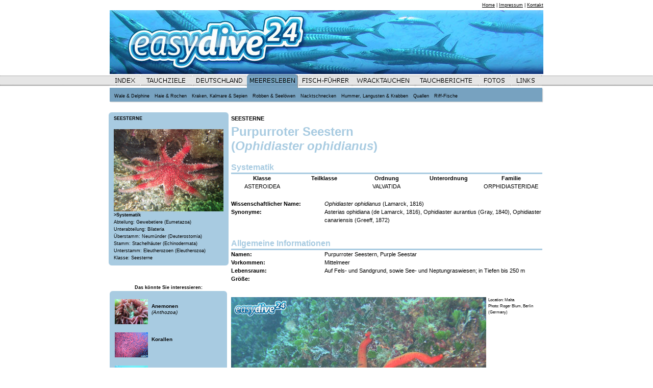

--- FILE ---
content_type: text/html
request_url: https://easydive24.de/rfa_seesterne_purpurseestern.html
body_size: 61034
content:
<!doctype html public "-//W3C//DTD HTML 4.01 Transitional//EN">
<html>
<head>
	<meta http-equiv="Content-Type" content="text/html; charset=iso-8859-1"/>
	<meta name="Author" content="Roger Blum">
	<meta name="imagetoolbar" content="false">
	<meta name="DC.Title" content="Seestern Ophidiaster ophidianus">
	<meta name="DC.Creator" content="Roger Blum, Steven Blum">
	<meta name="DC.Publisher" content="Roger Blum, Steven Blum">
	<meta name="DC.Type" content="Text">
	<meta name="DC.Format" content="text/html">
	<meta name="DC.Source" content="HTML-Referenz">
	<meta name="DC.Language" content="de">
	<meta name="DC.Rights" content="copyright Roger Blum">
	<meta name="robots" content="all,index,follow,imageindex"/>
	<meta http-equiv="Content-Language" content="de"/>
 
	<meta name="description" content="Der Purpurstern (Ophidiaster ophidianus), auch Roter Seestern genannt, hat eine ziegel- bis scharlachrote Färbung. Der Körper ist sternförmig mit einer kleinen Scheibe mit fünf langen, runden Armen. Nur selten treten Exemplare mit 6 oder 7 Armen auf."/>
	<meta name="keywords" content="Seesterne, Purpurroter Seestern, Ophidiaster ophidianus, Purple Starfish"/>
	<meta http-equiv="keywords" content="Seesterne, Purpurroter Seestern, Ophidiaster ophidianus, Purple Starfish"/>
 
	<meta name="revisit-after" content="5 days"/>
	<meta name="rating" content="General"/>
	<meta name="distribution" content="global"/>
	<meta http-equiv="pragma" content="cache"/>
	<meta name="VW96.objecttype" content="Document"/>
	<title>Easydive24.de | Purpurroter Seestern Ophidiaster ophidianus</title>
 
 
<link rel="stylesheet" type="text/css" href="styles.css">
 
<!-- BEGIN JavaScript Configuration -->
<script language="JavaScript" type="text/javascript" src="classes.js"></script> 
<!-- END JavaScript Configuration -->
</head>
 
<body bgcolor='#FFFFFF' text='#000000' link='#000000' vlink='#000000' alink='#000000' bottommargin='0' leftmargin='0' marginheight='0' marginwidth='0' rightmargin='0' topmargin='0' id='ziel_afrika'>
 
<!-- BEGIN Google Analytics -->
 
<script type="text/javascript"> 
var gaJsHost = (("https:" == document.location.protocol) ? "https://ssl." : "http://www.");
document.write(unescape("%3Cscript src='" + gaJsHost + "google-analytics.com/ga.js' type='text/javascript'%3E%3C/script%3E"));
</script>
<script type="text/javascript">
try {
var pageTracker = _gat._getTracker("UA-12515409-2");
pageTracker._trackPageview();
} catch(err) {}</script>
 
<!-- END Google Analytics -->
 
<!-- BEGIN Title Table -->
 
<table width='850' border='0' cellspacing='0' cellpadding='0' align='center'>
    <tr>
        <td align='right' valign='up'>
        	<span class='homeoben'><a href="index.html">Home</a> | <a href="main_impressum.html">Impressum</a> | <a href="main_kontakt.html">Kontakt</a></span>
	</td>
    </tr>
</table>
 
<table width='760' border='0' cellspacing='0' cellpadding='0' align='center'>
    <tr>
        <td align='center' valign='top'>
			<img src='main_banner.jpg' alt='Easydive24.de' border='0' width='850' title='Easydive24.de - das Online-Portal für Taucher'>
	</td>
    </tr>
</table>
 
<!-- END Title Table -->
 
<table width='100%' cellpadding='0' cellspacing='0' border='0' align='center'>
<!-- BEGIN Main Navigation Table -->
 <!-- BEGIN 1. Nav Ebene -->
	<tr>
        	<td width='100%' align='center' background='main_bg.gif'>
                	<table width='850' cellpadding='0' cellspacing='0' border='0'>
                        	<tr>
					<td><a href="index.html" OnFocus="javascript:this.blur();" OnMouseOver="javascript:img_change('main_index','over_index.gif')" OnMouseOut="javascript:img_change('main_index', 'off_index.gif')"><img name='main_index' src='off_index.gif' border='0' alt='Startseite'></a></td>
                                        <td><a href="main_tauchziele.html" OnFocus="javascript:this.blur();" OnMouseOver="javascript:img_change('main_tauchziele','over_tauchziele.gif')" OnMouseOut="javascript:img_change('main_tauchziele', 'off_tauchziele.gif')"><img name='main_tauchziele' src='off_tauchziele.gif' border='0' alt='Tauchziele'></a></td>
					<td><a href="ziel_deutschland_tauchen.html" OnFocus="javascript:this.blur();" OnMouseOver="javascript:img_change('main_deutschland','over_deutschland.gif')" OnMouseOut="javascript:img_change('main_deutschland', 'off_deutschland.gif')"><img name='main_deutschland' src='off_deutschland.gif' border='0' alt='Tauchen in Deutschland'></a></td>
                                    	<td><a href="main_meeresleben.html" OnFocus="javascript:this.blur();" OnMouseOver="javascript:img_change('main_meeresleben','over_meeresleben_2.gif')" OnMouseOut="javascript:img_change('main_meeresleben','over_meeresleben_2.gif')"><img name='main_meeresleben' src='over_meeresleben_2.gif' border='0' alt='Meeresleben'></a></td>
					<td><a href="main_fischfuehrer.html" OnFocus="javascript:this.blur();" OnMouseOver="javascript:img_change('main_fischfuehrer','over_fischfuehrer.gif')" OnMouseOut="javascript:img_change('main_fischfuehrer','off_fischfuehrer.gif')"><img name='main_fischfuehrer' src='off_fischfuehrer.gif' border='0' alt='Fisch-Führer'></a></td>
                                   	<td><a href="main_wracktauchen.html" OnFocus="javascript:this.blur();" OnMouseOver="javascript:img_change('main_wracktauchen','over_wracktauchen.gif')" OnMouseOut="javascript:img_change('main_wracktauchen','off_wracktauchen.gif')"><img name='main_wracktauchen' src='off_wracktauchen.gif' border='0' alt='Wracktauchen'></a></td>
                                   	<td><a href="main_tauchberichte.html" OnFocus="javascript:this.blur();" OnMouseOver="javascript:img_change('main_tauchberichte','over_tauchberichte.gif')" OnMouseOut="javascript:img_change('main_tauchberichte','off_tauchberichte.gif')"><img name='main_tauchberichte' src='off_tauchberichte.gif' border='0' alt='Tauchberichte'></a></td>
					<td><a href="main_photos.html" OnFocus="javascript:this.blur();" OnMouseOver="javascript:img_change('main_photos','over_foto.gif')" OnMouseOut="javascript:img_change('main_photos','off_foto.gif')"><img name='main_photos' src='off_foto.gif' border='0' alt='Fotos'></a></td>
					<td><a href="main_links.html" OnFocus="javascript:this.blur();" OnMouseOver="javascript:img_change('main_links','over_links.gif')" OnMouseOut="javascript:img_change('main_links','off_links.gif')"><img name='main_links' src='off_links.gif' border='0' alt='Links'></a></td>
                                </tr>
			</table>
		</td>
	</tr>
<!-- END 1. Nav Ebene -->
<!-- BEGIN SubNav Ebene -->	
	<tr>
		<td valign='top' width='100%' align='center'>
			<table width='850' cellpadding='0' cellspacing='0' border='0'>
				<tr>
					<td valign='bottom' align='right'><img src='blau_double_l1.gif' height='27' width='4' border='0' alt=''></td><td width='100%' valign='bottom' align='left' bgcolor='#77a2c0'>
                                   		<table cellpadding='0' cellspacing='0' border='0' width='1'>
                                        		<tr>
                               					<td bgcolor='#77a2c0' valign='bottom'>
                                            				<table cellpadding='0' cellspacing='0' border='0'>
                                                				<tr>
                                                    					<td colspan='3' bgcolor='#77a2c0' valign='middle' align='center'><img src='blau_balken.gif' border='0' alt='' height='5'></td>
                                                				</tr>
                                                				<tr>
                                                    					<td bgcolor='#77a2c0' valign='top' align='right'><img src='blau_balken.gif' width='5' height='22' border='0' alt=''></td>
                                                    					<td nowrap bgcolor='#77a2c0' width='100%' class='nav' align='center'><a href="ml_wale.html" class='ohne'><nobreak>Wale & Delphine</nobreak>
												</a>
											</td>
                                                    					<td bgcolor='#77a2c0' valign='top' align='left'><img src='blau_balken.gif' width='5' height='22' border='0' alt=''></td>
                                                				</tr>
                                            				</table>
								</td>
                               					<td bgcolor='#77a2c0' valign='bottom'>
                                            				<table cellpadding='0' cellspacing='0' border='0'>
                                                				<tr>
                                                    					<td colspan='3' bgcolor='#77a2c0' valign='middle' align='center'><img src='blau_balken.gif' border='0' alt='' height='5'></td>
                                                				</tr>
                                                				<tr>
                                                    					<td bgcolor='#77a2c0' valign='top' align='right'><img src='blau_balken.gif' width='5' height='22' border='0' alt=''></td>
                                                    					<td nowrap bgcolor='#77a2c0' width='100%' class='nav' align='center'><a href="ml_haie.html" class='ohne'><nobreak>Haie & Rochen</nobreak>
												</a>
											</td>
                                                    					<td bgcolor='#77a2c0' valign='top' align='left'><img src='blau_balken.gif' width='5' height='22' border='0' alt=''></td>
                                                				</tr>
                                            				</table>
								</td>
                                            			<td bgcolor='#77a2c0' valign='bottom'>
                                            				<table cellpadding='0' cellspacing='0' border='0'>
                                                				<tr>
                                                    					<td colspan='3' bgcolor='#77a2c0' valign='middle' align='center'><img src='blau_balken.gif' border='0' alt='' height='5'></td>
                                                				</tr>
                                                				<tr>
                                                    					<td bgcolor='#77a2c0' valign='top' align='right'><img src='blau_balken.gif' width='5' height='22' border='0' alt=''></td>
                                                    					<td nowrap bgcolor='#77a2c0' width='100%' class='nav' align='center'>
                                                    						<a href="ml_krake.html" class='ohne'>
													<nobreak>Kraken, Kalmare & Sepien</nobreak>
												</a>
											</td>
                                                    					<td bgcolor='#77a2c0' valign='top' align='left'><img src='blau_balken.gif' width='5' height='22' border='0' alt=''></td>
                                                				</tr>
                                           	 			</table>
								</td>
                                            			<td bgcolor='#77a2c0' valign='bottom'>
                                            				<table cellpadding='0' cellspacing='0' border='0'>
                                                				<tr>
                                                    					<td colspan='3' bgcolor='#77a2c0' valign='middle' align='center'><img src='blau_balken.gif' border='0' alt='' height='5'></td>
                                               	 				</tr>
                                                				<tr>
                                                    					<td bgcolor='#77a2c0' valign='top' align='right'><img src='blau_balken.gif' width='5' height='22' border='0' alt=''></td>
                                                    					<td nowrap bgcolor='#77a2c0' width='100%' class='nav' align='center'>
                                                    						<a href="ml_seeloewe.html" class='ohne'>
													<nobreak>Robben & Seelöwen</nobreak>
												</a>
											</td>
                                                    					<td bgcolor='#77a2c0' valign='top' align='left'><img src='blau_balken.gif' width='5' height='22' border='0' alt=''></td>
                                                				</tr>
                                            				</table>
								</td>
                                           			 <td bgcolor='#77a2c0' valign='bottom'>
                                            				<table cellpadding='0' cellspacing='0' border='0'>
                                                				<tr>
                                                    					<td colspan='3' bgcolor='#77a2c0' valign='middle' align='center'><img src='blau_balken.gif' border='0' alt='' height='5'></td>
                                               	 				</tr>
                                                				<tr>
                                                    					<td bgcolor='#77a2c0' valign='top' align='right'><img src='blau_balken.gif' width='5' height='22' border='0' alt=''></td>
                                                    					<td nowrap bgcolor='#77a2c0' width='100%' class='nav' align='center'>
                                                    						<a href="rf_nacktschnecken.html" class='ohne'>
													<nobreak>Nacktschnecken</nobreak>
												</a>
											</td>
                                                    					<td bgcolor='#77a2c0' valign='top' align='left'><img src='blau_balken.gif' width='5' height='22' border='0' alt=''></td>
                                                				</tr>
                                            				</table>
								</td>
                                            			<td bgcolor='#77a2c0' valign='bottom'>
                                            				<table cellpadding='0' cellspacing='0' border='0'>
                                                				<tr>
                                                    					<td colspan='3' bgcolor='#77a2c0' valign='middle' align='center'><img src='blau_balken.gif' border='0' alt='' height='5'></td>
                                                				</tr>
                                                				<tr>
                                                    					<td bgcolor='#77a2c0' valign='top' align='right'><img src='blau_balken.gif' width='5' height='22' border='0' alt=''></td>
                                                    					<td nowrap bgcolor='#77a2c0' width='100%' class='nav' align='center'>
                                                    						<a href="rf_krabben.html" class='ohne'>
													<nobreak>Hummer, Langusten & Krabben</nobreak>
												</a>
											</td>
                                                    					<td bgcolor='#77a2c0' valign='top' align='left'><img src='blau_balken.gif' width='5' height='22' border='0' alt=''></td>
                                                				</tr>
                                            				</table>
								</td>
                                            			<td bgcolor='#77a2c0' valign='bottom'>
                                            				<table cellpadding='0' cellspacing='0' border='0'>
                                                				<tr>
                                                    					<td colspan='3' bgcolor='#77a2c0' valign='middle' align='center'><img src='blau_balken.gif' border='0' alt='' height='5'></td>
                                                				</tr>
                                                				<tr>
                                                    					<td bgcolor='#77a2c0' valign='top' align='right'><img src='blau_balken.gif' width='5' height='22' border='0' alt=''></td>
                                                    					<td nowrap bgcolor='#77a2c0' width='100%' class='nav' align='center'>
                                                    						<a href="rf_quallen.html" class='ohne'>
													<nobreak>Quallen</nobreak>
												</a>
											</td>
                                                    					<td bgcolor='#77a2c0' valign='top' align='left'><img src='blau_balken.gif' width='5' height='22' border='0' alt=''></td>
                                                				</tr>
                                            				</table>
								</td>
                                            			<td bgcolor='#77a2c0' valign='bottom'>
                                            				<table cellpadding='0' cellspacing='0' border='0'>
                                                				<tr>
                                                    					<td colspan='3' bgcolor='#77a2c0' valign='middle' align='center'><img src='blau_balken.gif' border='0' alt='' height='5'></td>
                                                				</tr>
                                                				<tr>
                                                    					<td bgcolor='#77a2c0' valign='top' align='right'><img src='blau_balken.gif' width='5' height='22' border='0' alt=''></td>
                                                    					<td nowrap bgcolor='#77a2c0' width='100%' class='nav' align='center'>
                                                    						<a href="main_meeresleben.html" class='ohne'>
													<nobreak>Riff-Fische</nobreak>
												</a>
											</td>
                                                    					<td bgcolor='#77a2c0' valign='top' align='left'><img src='blau_balken.gif' width='5' height='22' border='0' alt=''></td>
                                                				</tr>
                                            				</table>
								</td>
 
                                        		</tr>
                                    		</table>
					</td><td valign='bottom' align='left'><img src='blau_double_r1.gif' height='27' border='0' alt=''></td>
                                </tr>
			</table>			
		</td>
	</tr>
	<table width='850' cellpadding='0' cellspacing='0' border='0' align='center'>
		<tr><td width='100%' valign='top' align='center'><img src='shadow2.gif' width='848' border='0' alt=''></td></tr>
	</table>
</table>
<!-- END Main Navigation Table -->
 
 
<table width='850' cellpadding='0' cellspacing='0' border='0' align='center'>
	<tr>
		<td width='100%' align='center' valign="top">	
 
    			<table width='230' border='0' cellspacing='0' cellpadding='0'>
				<br>
        			<tr> 
            				<td width='10' nowrap><img src='pixel2.gif' width='10' height='1' border='0'></td>
            				<td width='10' nowrap><img src='pixel2.gif' width='10' height='1' border='0'></td>
            				<td width='145' nowrap><img src='pixel2.gif' width='144' height='1' border='0'></td>
            				<td width='10' nowrap><img src='pixel2.gif' width='10' height='1' border='0'></td>
        			</tr>
       				 <tr> 
            				<td><img src='blau_ecke_lo.gif' border='0'></td>
            				<td colspan='2' bgcolor='a8cbe1'><img src='pixel.gif' width='1' height='1' border='0'></td>
            				<td><img src='blau_ecke_ro.gif' border='0'></td>
        			</tr>
        			<tr> 
            				<td bgcolor='#a8cbe1' height='15' nowrap ><img src='pixel.gif' width='1' height='1' border='0'></td>
            				<td bgcolor='#a8cbe1' colspan='2' class='nav'>
						<b>SEESTERNE</b><br><br>
						<img src='foto_norwegen_seestern4.jpg' border='0' width='215'>
						<br>
						<b>>Systematik</b><br>
						Abteilung: Gewebetiere (Eumetazoa)<br>
						Unterabteilung: Bilateria<br>
						Überstamm: Neumünder (Deuterostomia)<br>
						Stamm: Stachelhäuter (Echinodermata)<br>
						Unterstamm: Eleutherozoen (Eleutherozoa)<br>
						Klasse: Seesterne<br>
					</td>
            				<td bgcolor='#a8cbe1'><img src='pixel.gif' width='1' height='1' border='0'></td>
        			</tr>
       				 <tr> 
            				<td><img src='blau_ecke_lu.gif' border='0'></td>
            				<td colspan='2' bgcolor='a8cbe1'><img src='pixel.gif' width='1' height='1' border='0'></td>
            				<td><img src='blau_ecke_ru.gif' border='0'></td>
        			</tr>
			</table>
 
			<br><br>
 
    			<table width='230' border='0' cellspacing='0' cellpadding='0'>
        			<tr> 
            				<td bgcolor='#FFFFFF' colspan='2' class='nav' align="center">
						<b>Das könnte Sie interessieren:</b>
					</td>
        			</tr>
			</table>
 
      			<table width='230' border='0' cellspacing='0' cellpadding='0'>	       				
				<tr> 
            				<td><img src='blau_ecke_lo.gif' border='0'></td>
            				<td bgcolor='#a8cbe1'><img src='pixel.gif' width='210' height='5' border='0'></td>
            				<td><img src='blau_ecke_ro.gif' border='0'></td>
        			</tr>
			</table>
 
    			<table width='230' border='0' cellspacing='0' cellpadding='0'>	       				
				<tr>
            				<td bgcolor='#a8cbe1'><img src='pixel.gif' width='230' height='5' border='0'></td>
        			</tr>
			</table>
 
    			<table width='230' border='0' cellspacing='0' cellpadding='0'>			
				<tr>
            				<td bgcolor='#a8cbe1' class='nav'>
 						<table width="100%" border="0" cellspacing="0">
							<tr height="65">
								<td width="35%">
									<span class="fototext">
										 &nbsp;&nbsp;
									</span>
									<a class="ohne" href="rf_anemonen.html"><img src="foto_norwegen_seeanemone2.jpg" width="65" border="0"></a>
								</td>
								<td width="65%">
									<span class="fototext">
										<a class="ohne" href="rf_anemonen.html"><font color="#000000"><b>Anemonen</b></font></a>
										<br>
										<a class="ohne" href="rf_anemonen.html"><font color="#000000"><em>(Anthozoa)</em></font></a>
										<br><br>
										<font color="#000000"> </font>
									</span>
								</td>
							</tr>
							<tr height="65">
								<td width="35%">
									<span class="fototext">
										 &nbsp;&nbsp;
									</span>
									<a class="ohne" href="rf_korallen.html"><img src="foto_thailand_koralle3.jpg" width="65" border="0"></a>
								</td>
								<td width="65%">
									<span class="fototext">
										<a class="ohne" href="rf_korallen.html"><font color="#000000"><b>Korallen</b></font></a>
										<br>
										<a class="ohne" href="rf_korallen.html"><font color="#000000"><em> </em></font></a>
										<br><br>
										<font color="#000000"> </font>
									</span>
								</td>
							</tr>
							<tr height="65">
								<td width="35%">
									<span class="fototext">
										 &nbsp;&nbsp;
									</span>
									<a class="ohne" href="rf_schwaemme.html"><img src="foto_domrep_roehrenschwamm1_k.jpg" width="65" border="0"></a>
								</td>
								<td width="55%">
									<span class="fototext">
										<a class="ohne" href="rf_schwaemme.html"><font color="#000000"><b>Schwämme</b></font></a>
										<br>
										<a class="ohne" href="rf_schwaemme.html"><font color="#000000"><em>(Porifera)</em></font></a>
										<br><br>
										<font color="#000000"> </font>
									</span>
								</td>
							</tr>
 
							<tr height="65">
								<td width="35%">
									<span class="fototext">
										 &nbsp;&nbsp;
									</span>
									<a class="ohne" href="rf_seescheiden.html"><img src="foto_bali2.jpg" width="65" border="0"></a>
								</td>
								<td width="55%">
									<span class="fototext">
										<a class="ohne" href="rf_seescheiden.html"><font color="#000000"><b>Seescheiden</b></font></a>
										<br>
										<a class="ohne" href="rf_seescheiden.html"><font color="#000000"><em>(Ascidiacea)</em></font></a>
										<br><br>
										<font color="#000000"> </font>
									</span>
								</td>
							</tr>
 
							<tr height="65">
								<td width="35%">
									<span class="fototext">
										 &nbsp;&nbsp;
									</span>
									<a class="ohne" href="rf_federsterne.html"><img src="foto_thailand_federstern2.jpg" width="65" border="0"></a>
								</td>
								<td width="55%">
									<span class="fototext">
										<a class="ohne" href="rf_federsterne.html"><font color="#000000"><b>Federsterne</b></font></a>
										<br>
										<a class="ohne" href="rf_federsterne.html"><font color="#000000"><em>(Crinoidea)</em></font></a>
										<br><br>
										<font color="#000000"> </font>
									</span>
								</td>
							</tr>
						</table>
					</td>
				</tr>
			</table>
    			<table width='230' border='0' cellspacing='0' cellpadding='0'>	       				
				<tr>
            				<td bgcolor='#a8cbe1'><img src='pixel.gif' width='230' height='5' border='0'></td>
        			</tr>
			</table>
 
    			<table width='230' border='0' cellspacing='0' cellpadding='0'>	       				
				<tr> 
            				<td><img src='blau_ecke_lu.gif' border='0'></td>
            				<td bgcolor='#a8cbe1'><img src='pixel.gif' width='210' height='5' border='0'></td>
            				<td><img src='blau_ecke_ru.gif' border='0'></td>
        			</tr>
			</table>
 
			<br>
			<br>
						
 
      			<table width='230' border='0' cellspacing='0' cellpadding='0'>	       				
				<tr> 
            				<td><img src='blau_ecke_lo.gif' border='0'></td>
            				<td bgcolor='#a8cbe1'><img src='pixel.gif' width='210' height='5' border='0'></td>
            				<td><img src='blau_ecke_ro.gif' border='0'></td>
        			</tr>
			</table>
 
    			<table width='230' border='0' cellspacing='0' cellpadding='0'>	       				
				<tr>
            				<td bgcolor='#a8cbe1'><img src='pixel.gif' width='230' height='5' border='0'></td>
        			</tr>
			</table>
 
    			<table width='230' border='0' cellspacing='0' cellpadding='0'>			
				<tr>
            				<td bgcolor='#a8cbe1' width="5%"height='15' nowrap ><img src='pixel.gif' width='1' height='1' border='0'></td>
            				<td bgcolor='#a8cbe1' witdth="95%" colspan='2' class='nav'>
						<h3 class="navbox">>Fische </h3>
						<a class='ohne' href='rf_aale.html'>Aal-artige<br></a>
						<a class='ohne' href='rf_anemonenfische.html'>Anemonenfische<br></a>
						<a class='ohne' href='rf_anglerfische.html'>Anglerfische<br></a>
						<a class='ohne' href='rf_barrakudas.html'>Barrakudas<br></a>
						<a class='ohne' href='rf_bueschelbarsche.html'>Büschelbarsche<br></a>
						<a class='ohne' href='rf_doktorfische.html'>Doktorfische<br></a>
						<a class='ohne' href='rf_skorpionsfische.html'>Drachenköpfe<br></a>
						<a class='ohne' href='rf_dreuckerfische.html'>Drückerfische<br></a>
						<a class='ohne' href='rf_falterfische.html'>Falterfische<br></a>
						<a class='ohne' href='rf_pfeifenfische.html'>Geisterpfeifenfische<br></a>
						<a class='ohne' href='rf_grossbarsche.html'>Großbarsche<br></a>
						<a class='ohne' href='rf_grundeln.html'>Grundeln<br></a>
						<a class='ohne' href='rf_schnapper.html'>Grunzer<br></a>
						<a class='ohne' href='ml_haie.html'>Haie<br></a>
						<a class='ohne' href='rf_igelfische.html'>Igelfische<br></a>
						<a class='ohne' href='rf_kaiserfische.html'>Kaiserfische<br></a>
						<a class='ohne' href='rf_kardinalbarsche.html'>Kardinalbarsche<br></a>
						<a class='ohne' href='rf_kofferfische.html'>Kofferfische<br></a>
						<a class='ohne' href='rf_kugelfische.html'>Kugelfische<br></a>
						<a class='ohne' href='rf_lippfische.html'>Lippfische<br></a>
						<a class='ohne' href='rf_meerbarben.html'>Meerbarben<br></a>
						<a class='ohne' href='rf_brassen.html'>Meerbrassen<br></a>
						<a class='ohne' href='rf_muraenen.html'>Muränen<br></a>
						<a class='ohne' href='rf_papageienfische.html'>Papageienfische<br></a>
						<a class='ohne' href='rf_plattfische.html'>Plattfische<br></a>
						<a class='ohne' href='rf_riffbarsche.html'>Riffbarsche<br></a>
						<a class='ohne' href='rf_ritterfische.html'>Ritterfische<br></a>
						<a class='ohne' href='rf_rochen.html'>Rochen<br></a>
						<a class='ohne' href='rf_skorpionsfische.html'>Rotfeuerfische<br></a>
						<a class='ohne' href='rf_schnapper.html'>Schnapper<br></a>
						<a class='ohne' href='rf_seenadeln.html'>Seenadeln<br></a>
						<a class='ohne' href='rf_seepferdchen.html'>Seepferdchen<br></a>
						<a class='ohne' href='rf_skorpionsfische.html'>Skorpionsfische<br></a>
						<a class='ohne' href='rf_skorpionsfische.html'>Steinfische<br></a>
						<a class='ohne' href='rf_soldatenfische.html'>Soldatenfische<br></a>
						<a class='ohne' href='rf_schnapper.html'>Süßlippen<br></a>
						<a class='ohne' href='rf_welse.html'>Welse<br></a>
						<a class='ohne' href='rf_wimpelfische.html'>Wimpelfische<br></a>
						<br>
						<h3 class="navbox">>Wirbellose </h3>
						<a class='ohne' href='rf_nacktschnecken.html'>Nacktschnecken<br></a>
						<a class='ohne' href='rf_quallen.html'>Quallen<br></a>
						<a class='ohne' href='rf_muscheln.html'>Muscheln & Schnecken<br></a>
						<a class='ohne' href='rf_seesterne.html'>Seesterne<br></a>
						<a class='ohne' href='rf_seeigel.html'>Seeigel<br></a>
						<a class='ohne' href='rf_seescheiden.html'>Seescheiden<br></a>
						<a class='ohne' href='rf_federsterne.html'>Federsterne<br></a>
						<a class='ohne' href='rf_tintenfische.html'>Tintenfische<br></a>
						<a class='ohne' href='rf_wuermer.html'>Würmer<br></a>
						<br>
						<h3 class="navbox">>Säugetiere </h3>
						<a class='ohne' href='ml_wale.html'>Delphine & Wale<br></a>
						<a class='ohne' href='ml_otter.html'>Fisch- & Seeotter<br></a>
						<a class='ohne' href='ml_seeloewe.html'>Robben & Seelöwen<br></a>
						<br>
						<h3 class="navbox">>Reptilien </h3>
						<a class='ohne' href='rf_turtles.html'>Meeresschildkröten<br></a>
						<a class='ohne' href='rf_seeschlangen.html'>Seeschlangen<br></a>
						<br>
						<h3 class="navbox">>Korallen und Aneomen</h3>
						<a class='ohne' href='rf_anemonen.html'>Anemonen<br></a>
						<a class='ohne' href='rf_korallen.html'>Korallen<br></a>
						<a class='ohne' href='rf_schwaemme.html'>Schwämme<br></a>
					</td>
				</tr>
			</table>
    			<table width='230' border='0' cellspacing='0' cellpadding='0'>	       				
				<tr>
            				<td bgcolor='#a8cbe1'><img src='pixel.gif' width='230' height='5' border='0'></td>
        			</tr>
			</table>
 
    			<table width='230' border='0' cellspacing='0' cellpadding='0'>	       				
				<tr> 
            				<td><img src='blau_ecke_lu.gif' border='0'></td>
            				<td bgcolor='#a8cbe1'><img src='pixel.gif' width='210' height='5' border='0'></td>
            				<td><img src='blau_ecke_ru.gif' border='0'></td>
        			</tr>
			</table>
		</td>
 
        	<td width='100%' align='center' valign='top'>
                	<table width='620' cellpadding='0' cellspacing='0' border='0'>
                        	<tr>
 
        			<td colspan="3" align="center" bgcolor="#FFFFFF" valign="top">
					<div align="center" valign="top">
        					<center>
 
    			          			<table border="0" width="100%" bgcolor="#FFFFFF" cellspacing="0" cellpadding="2">
								<tr align="left" valign="top">
                  							<td colspan="3">
										<table width="100%"  border="0">
                    									<tr>
                      										<th width="100%" height="26" bgcolor="#FFFFFF" color="#FFFFFF" scope="col">
													<div align="left">
														<br>
														<a class="ohne" href="rf_seesterne.html"><h1 class='topic'>Seesterne</h1></a>
														<h2 class='ueberschrift'>Purpurroter Seestern<br>(<em>Ophidiaster ophidianus</em>)</h2>
														<br>
	 													<h2 class='ueberschrift2'>Systematik</h2>
														<table width='100%' border='0' cellspacing='0' cellpadding='0' bgcolor='#FFFFFF'>
															<tr> 
            															<td bgcolor='#a8cbe1' width='1'><img src='pixel.gif' width='1' height="3" border='0'></td>
            															<td bgcolor='#a8cbe1' class='Estilo7'><b> </b></td>
																<td bgcolor='#a8cbe1' width='1'><img src='pixel.gif' width='1' height="3" border='0'></td>
        														</tr>
														</table>
														<table width='100%' border='0' cellspacing='0' cellpadding='0' bgcolor='#FFFFFF'>
															<tr align="center"> 
																<td width="20%"><span class="fliesstext"><b>Klasse</b></span></td>
            															<td width="20%"><span class="fliesstext"><b>Teilklasse</b></span></td>
            															<td width="20%"><span class="fliesstext"><b>Ordnung</b></span></td>
																<td width="20%"><span class="fliesstext"><b>Unterordnung</b></span></td>
            															<td width="20%"><span class="fliesstext"><b>Familie</b></span></td>
 
        														</tr>
														</table>
														<table width='100%' border='0' cellspacing='0' cellpadding='0' bgcolor='#FFFFFF'>
															<tr align="center" valign="top"> 
																<td width="20%"><span class="fliesstext">ASTEROIDEA</span></td>
            															<td width="20%"><span class="fliesstext"> </span></td>
            															<td width="20%"><span class="fliesstext">VALVATIDA</span></td>
            															<td width="20%"><span class="fliesstext"> </span></td>
            															<td width="20%"><span class="fliesstext">ORPHIDIASTERIDAE</span></td>
 
        														</tr>
														</table>
														<br>
														<table width='100%' border='0' cellspacing='0' cellpadding='0' bgcolor='#FFFFFF'>
															<tr align="center"> 
            															<td width="30%" align="left"><span class="fliesstext"><b>Wissenschaftlicher Name:</b></span></td>
																<td width="70%" align="left"><span class="fliesstext"><em>Ophidiaster ophidianus</em> (Lamarck, 1816)</span></td>
            														</tr>
															<tr align="center" valign="top"> 
            															<td width="30%" align="left"><span class="fliesstext"><b>Synonyme:</b></span></td>
																<td width="70%" align="left"><span class="fliesstext">Asterias ophidiana (de Lamarck, 1816), Ophidiaster aurantius (Gray, 1840), Ophidiaster canariensis (Greeff, 1872)</span></td>
            														</tr>															 
														</table>
													</div>
												</th>
                    									</tr>
                  								</table> 
									</td>
								</tr>
							</table>  
	
							<br>
 
    			          			<table border="0" width="100%" bgcolor="#FFFFFF" cellspacing="0" cellpadding="2">
								<tr align="left" valign="top">
                  							<td colspan="3">
										<table width="100%"  border="0">
                    									<tr>
                      										<th width="100%" height="26" bgcolor="#FFFFFF" color="#FFFFFF" scope="col">
													<div align="left">
	 													<h2 class='ueberschrift2'>Allgemeine Informationen</h2>
														<table width='100%' border='0' cellspacing='0' cellpadding='0' bgcolor='#FFFFFF'>
															<tr> 
            															<td bgcolor='#a8cbe1' width='1'><img src='pixel.gif' width='1' height="3" border='0'></td>
            															<td bgcolor='#a8cbe1' class='Estilo7'><b> </b></td>
																<td bgcolor='#a8cbe1' width='1'><img src='pixel.gif' width='1' height="3" border='0'></td>
        														</tr>
														</table>
														<table width='100%' border='0' cellspacing='0' cellpadding='0' bgcolor='#FFFFFF'>
															<tr align="center"> 
            															<td width="30%" align="left"><span class="fliesstext"><b>Namen:</b></span></td>
																<td width="70%" align="left"><span class="fliesstext">Purpurroter Seestern, Purple Seestar</span></td>
            														</tr>
															<tr align="center"> 
            															<td width="30%" align="left"><span class="fliesstext"><b>Vorkommen:</b></span></td>
																<td width="70%" align="left"><span class="fliesstext"><a class="ohne" href="fischfuehrer_mittelmeer.html">Mittelmeer</a></span></td>
            														</tr>
															<tr align="center"> 
            															<td width="30%" align="left"><span class="fliesstext"><b>Lebensraum:</b></span></td>
																<td width="70%" align="left"><span class="fliesstext">Auf Fels- und Sandgrund, sowie See- und Neptungraswiesen; in Tiefen bis 250 m</span></td>
															</tr>
															<tr align="center"> 
            															<td width="30%" align="left"><span class="fliesstext"><b>Größe:</b></span></td>
																<td width="70%" align="left"><span class="fliesstext"></span></td>
            														</tr>
														</table>
													</div>
												</th>
                    									</tr>
                  								</table> 
									</td>
								</tr>
							</table>
 
							<br>
 
    			          			<table border="0" width="100%" bgcolor="#FFFFFF" cellspacing="0" cellpadding="2">
								<tr align="left" valign="top">
                  							<td colspan="2">
 
                    								<table width="100%" border="0" align="left">
                    									<tr>
              	   									        <th width="75%" scope="row"><img src="foto_malta_ophidiaster_ophidianus.jpg" alt="Ophidiaster ophidianus" align="center"></th>
                      										<th align="left" valign="top" width="25%" bgcolor="#FFFFFF" color="#FFFFFF" scope="col">
													<font color="#101010">
													<span class="Estilo9">
														<a class="ohne" href="ziel_malta.html"><font color="#101010">Location: Malta</font></a><br>
														<a class="ohne" href="photograph_rogerblum.html"><font color="#101010">Photo: Roger Blum, Berlin (Germany)</font></a>   
													</span>
													</font>
												</th> 
  
                      									</tr>
                    								</table>
									</td>
                						</tr>
 
							</table>
 
							<br>
 
							<table border="0" width="100%" bgcolor="#FFFFFF" cellspacing="0" cellpadding="2">
								<tr align="left" valign="top">
                  							<td colspan="2">
 
                    								<table width="100%" border="0" align="left">
                    									<tr>
              	   									        <th width="50%" scope="row"><a href="mittelmeer_seestern.jpg" target="_blank"><img src="mittelmeer_seestern.jpg" alt="Purpurroter Seestern Ophidiaster ophidianus" width="303" border="0" align="center"></a></th>
     												<th width="50%" scope="row"><a href="foto_malta_ophidiaster_ophidianus2.jpg" target="_blank"><img src="foto_malta_ophidiaster_ophidianus2.jpg" alt="Purpurroter Seestern Ophidiaster ophidianus" width="303" border="0" align="center"></a></th>
                      									</tr>
                    								</table>
									</td>
                						</tr>
 
							</table>
 
    			          			<table border="0" width="100%" bgcolor="#FFFFFF">
								<tr align="left" valign="top">
                  							<td colspan="2">
 
                    								<table width="100%" border="0" align="left">
                    									<tr>
                      										<th align="left" valign="top" width="50%" bgcolor="#FFFFFF" color="#FFFFFF" scope="col">
													<font color="#101010">
													<span class="Estilo9">
														<a class="ohne" href="ziel_spanien.html"><font color="#101010">Location: Mallorca, Spanien</font></a><br>
														<a class="ohne" href="photograph_rogerblum.html"><font color="#101010">Photo: Roger Blum, Berlin (Germany)</font></a>   
													</span>
													</font>
												</th>   
                      										<th align="left" valign="top" width="50%" bgcolor="#FFFFFF" color="#FFFFFF" scope="col">
													<font color="#101010">
													<span class="Estilo9">
														<a class="ohne" href="ziel_malta.html"><font color="#101010">Location: Malta</font></a><br>
														<a class="ohne" href="photograph_rogerblum.html"><font color="#101010">Photo: Roger Blum, Berlin (Germany)</font></a>   
													</span>
													</font>
												</th>                  									
											</tr>
                    								</table>
 
									</td>
                						</tr>
 
							</table>
 
 
							<br>
 
							<table border="0" width="100%" bgcolor="#FFFFFF" cellspacing="0" cellpadding="2">
								<tr align="left" valign="top">
                  							<td colspan="2">
 
                    								<table width="100%" border="0" align="left">
                    									<tr>
              	   									        <th width="50%" scope="row"><a href="foto_spanien_purpurstern.jpg" target="_blank"><img src="foto_spanien_purpurstern.jpg" alt="Purpurroter Seestern Ophidiaster ophidianus" width="303" border="0" align="center"></a></th>
     												<th width="50%" scope="row"> </th>
                      									</tr>
                    								</table>
									</td>
                						</tr>
 
							</table>
 
    			          			<table border="0" width="100%" bgcolor="#FFFFFF">
								<tr align="left" valign="top">
                  							<td colspan="2">
 
                    								<table width="100%" border="0" align="left">
                    									<tr>
                      										<th align="left" valign="top" width="50%" bgcolor="#FFFFFF" color="#FFFFFF" scope="col">
													<font color="#101010">
													<span class="Estilo9">
														<a class="ohne" href="ziel_spanien.html"><font color="#101010">Location: Mallorca, Spanien</font></a><br>
														<a class="ohne" href="photograph_rogerblum.html"><font color="#101010">Photo: Roger Blum, Berlin (Germany)</font></a>   
													</span>
													</font>
												</th>   
                      										<th align="left" valign="top" width="50%" bgcolor="#FFFFFF" color="#FFFFFF" scope="col">
													 
												</th>                  									
											</tr>
                    								</table>
 
									</td>
                						</tr>
 
							</table>
 
 
							<br>		
 
    			          			<table border="0" width="100%" bgcolor="#FFFFFF" cellspacing="0" cellpadding="2">
								<tr align="left" valign="top">
                  							<td colspan="3">
										<table width="100%"  border="0">
                    									<tr>
                      										<th width="100%" height="26" bgcolor="#FFFFFF" color="#FFFFFF" scope="col">
													<div align="left">
	 													<h2 class='ueberschrift2'>Beschreibung</h2>
														<table width='100%' border='0' cellspacing='0' cellpadding='0' bgcolor='#FFFFFF'>
															<tr> 
            															<td bgcolor='#a8cbe1' width='1'><img src='pixel.gif' width='1' height="3" border='0'></td>
            															<td bgcolor='#a8cbe1' class='Estilo7'><b> </b></td>
																<td bgcolor='#a8cbe1' width='1'><img src='pixel.gif' width='1' height="3" border='0'></td>
        														</tr>
														</table>
														<table width='100%' border='0' cellspacing='0' cellpadding='0' bgcolor='#FFFFFF'>
															<tr align="center"> 
            															<td width="100%" align="left">
																	<span class="fliesstext">
																		 Der Purpurstern, auch Roter Seestern genannt, hat eine ziegel- bis scharlachrote Färbung. Der Körper ist sternförmig mit einer kleinen Scheibe mit fünf langen, runden Armen. Nur selten treten Exemplare mit 6 oder 7 Armen auf.
																	</span>
																</td>
															</tr>
														</table>
													</div>
												</th>
                    									</tr>
                  								</table> 
									</td>
								</tr>
							</table> 
 
							<br> 	
 
    			          			<table border="0" width="100%" bgcolor="#FFFFFF" cellspacing="0" cellpadding="2">
								<tr align="left" valign="top">
                  							<td colspan="3">
										<table width="100%"  border="0">
                    									<tr>
                      										<th width="100%" height="26" bgcolor="#FFFFFF" color="#FFFFFF" scope="col">
													<div align="left">
	 													<h2 class='ueberschrift2'>Arten der Gattung<em> Ophidiaster</em></h2>
														<table width='100%' border='0' cellspacing='0' cellpadding='0' bgcolor='#FFFFFF'>
															<tr> 
            															<td bgcolor='#a8cbe1' width='1'><img src='pixel.gif' width='1' height="3" border='0'></td>
            															<td bgcolor='#a8cbe1' class='Estilo7'><b> </b></td>
																<td bgcolor='#a8cbe1' width='1'><img src='pixel.gif' width='1' height="3" border='0'></td>
        														</tr>
														</table>
														<table width='100%' border='0' cellspacing='0' cellpadding='0' bgcolor='#FFFFFF'>
															<tr align="center"> 
																<span class="fliesstext">
																	Ophidiaster agassizi (Perrier, 1881)<br>
Ophidiaster alexandri (Verrill, 1915)<br>
Ophidiaster armatus (Koehler, 1910)<br>
Ophidiaster bayeri (A.H.Clark, 1948)<br>
Ophidiaster bullisi (Downey, 1970)<br>
Ophidiaster confertus H.L. Clark, 1916<br>
Ophidiaster cribrarius Lütken, 1871<br>
Ophidiaster duncani de Loriol, 1885<br>
Ophidiaster easterensis Ziesenhenne, 1964<br>
Ophidiaster granifer Lütken, 1871<br>
Ophidiaster guildingi Gray, 1840<br>
Ophidiaster helicostichus Sladen, 1889<br>
Ophidiaster hemprichi Müller & Troschel, 1842<br>
Ophidiaster kermadecensis Benham, 1911<br>
Ophidiaster lorioli Fisher, 1906<br>
Ophidiaster ludwigi deLoriol, 1900<br>
Ophidiaster macknighti H.E.S. Clark, 1962<br>
Ophidiaster multispinus Liao & A.M. Clark, 1996<br>
<a href="rfa_seesterne_purpurseestern.html">Ophidiaster ophidianus (Lamarck, 1816)</a><br>
Ophidiaster perplexus A.H. Clark, 1954<br>
Ophidiaster perrieri de Loriol, 1885<br>
Ophidiaster reyssi Sibuet, 1977<br>
Ophidiaster rhabdotus Fisher, 1906<br>
Ophidiaster (Hacelia) attenuatus Gray, 1840 --> Hacelia attenuata Gray, 1840<br>
Ophidiaster (Pharia) pyramidatus Gray, 1840 --> Pharia pyramidatus (Gray, 1840)<br>
Ophidiaster aequalis Dujardin & Hupe, 1862 --> Mediaster aequalis Stimpson, 1857<br>
Ophidiaster asperulus Lutken, 1871 --> Dactylosaster cylindricus (Lamarck, 1816)<br>
Ophidiaster astridae Engel, 1938 --> Ophidiaster helicostichus Sladen, 1889<br>
Ophidiaster aurantius Gray, 1840 --> Ophidiaster ophidianus (Lamarck, 1816)<br>
Ophidiaster canariensis Greeff, 1872 --> Ophidiaster ophidianus (Lamarck, 1816)<br>
Ophidiaster clathratus Grube, 1865 --> Linckia laevigata (Linnaeus, 1758)<br>
Ophidiaster colombiae Müller & Troschel, 1842 --> Linckia columbiae Gray, 1840<br>
Ophidiaster columbiae Müller & Troschel, 1842 --> Cistina columbiae Gray, 1840<br>
Ophidiaster crassa (Gray, 1840) --> Linckia laevigata (Linnaeus, 1758)<br>
Ophidiaster cylindricus Müller & Troschel, 1842 --> Dactylosaster cylindricus (Lamarck, 1816)<br>
Ophidiaster diplax Müller & Troschel, 1842 --> Linckia guildingi Gray, 1840<br>
Ophidiaster dubiosus Fisher, 1919 --> Tamaria dubiosa (Koehler, 1910)<br>
Ophidiaster echinulatus Müller & Troschel, 1842 --> Mithrodia clavigera (Lamarck, 1816)<br>
Ophidiaster ehrenbergi Müller & Troschel, 1842 --> Linckia guildingi Gray, 1840<br>
Ophidiaster flaccidus Lutken, 1859 --> Linckia guildingi Gray, 1840<br>
Ophidiaster floridae Perrier, 1881 --> Tamaria floridae (Perrier, 1881)<br>
Ophidiaster fuscus Müller & Troschel, 1842 --> Tamaria fusca Gray, 1840<br>
Ophidiaster germani Perrier, 1875 --> Ophidiaster cribrarius Lütken, 1871<br>
Ophidiaster gracilis Müller & Troschel, 1842 --> Dactylosaster gracilis Gray, 1840<br>
Ophidiaster guildingi Müller & Troschel, 1842 --> Linckia guildingi Gray, 1840<br>
Ophidiaster hirsutus Koehler, 1910 --> Tamaria hirsuta (Koehler, 1910)<br>
Ophidiaster inarmata Koehler, 1895 --> Ophidiaster helicostichus Sladen, 1889<br>
Ophidiaster irregularis Perrier, 1869 --> Linckia guildingi Gray, 1840<br>
Ophidiaster laevigatus Müller & Troschel, 1842 --> Linckia laevigata (Linnaeus, 1758)<br>
Ophidiaster leachi Gray, 1840 --> Leiaster leachi (Gray, 1840)<br>
Ophidiaster leachi Perrier, 1878 --> Leiaster coriaceus Peters, 1852<br>
Ophidiaster lessonae Gasco, 1876 --> Hacelia attenuata Gray, 1840<br>
Ophidiaster linearis Perrier, 1869 --> Metrodira dubia<br>
Ophidiaster lioderma H.L. Clark, 1921 --> Ophidiaster duncani de Loriol, 1885<br>
Ophidiaster lorioli A.H. Clark, 1952 --> Ophidiaster robillardi de Loriol, 1885<br>
Ophidiaster lymani Nataf & Cherbonnier, 1975 --> Copidaster lymani A.H.Clark, 1948<br>
Ophidiaster marmoratus Michelin, 1844 --> Tamaria marmorata (Michelin, 1844)<br>
Ophidiaster miliaris Müller & Troschel, 1842 --> Linckia laevigata (Linnaeus, 1758)<br>
Ophidiaster multiforis Müller & Troschel, 1842 --> Linckia multifora (Lamarck, 1816)<br>
Ophidiaster ornatus Koehler, 1910 --> Tamaria ornata (Koehler, 1910)<br>
Ophidiaster ornithopus Müller & Troschel, 1842 --> Linckia guildingi Gray, 1840<br>
Ophidiaster pacifica (Gray, 1840) --> Linckia guildingi Gray, 1840<br>
Ophidiaster pinguis H.L. Clark, 1941 --> Ophidiaster alexandri Verrill, 1915<br>
Ophidiaster porosissimus Lutken, 1859 --> Pharia pyramidatus (Gray, 1840)<br>
Ophidiaster propinquus Livingstone, 1932 --> Linckia laevigata (Linnaeus, 1758)<br>
Ophidiaster purpureus Perrier, 1869 --> Ophidiaster hemprichi Müller & Troschel, 1842<br>
Ophidiaster pusillus Müller & Troschel, 1842 --> Tamaria pusilla (Müller & Troschel, 1844)<br>
Ophidiaster pustulatus von Martens, 1866 --> Ophidiaster hemprichi Müller & Troschel, 1842<br>
Ophidiaster pustulatus (von Martens, 1866) --> Ophidiaster hemprichi Müller & Troschel, 1842<br>
Ophidiaster pyramidatus Gray, 1840 --> Pharia pyramidatus (Gray, 1840)<br>
Ophidiaster robillardi de Loriol, 1885 --> Ophidiaster cribrarius Lütken, 1871<br>
Ophidiaster schismochilus H.L. Clark, 1922 --> Copidaster schismochilus (H.L.Clark, 1922)<br>
Ophidiaster sclerodermus Fisher, 1906 --> Tamaria scleroderma (Fisher, 1906)<br>
Ophidiaster squameus Fisher, 1906 --> Ophidiaster hemprichi Müller & Troschel, 1842<br>
Ophidiaster superba Nataf & Cherbonnier, 1975 --> Hacelia attenuata Gray, 1840<br>
Ophidiaster suturalis Müller & Troschel, 1842 --> Phataria unifascialis (Gray, 1840)<br>
Ophidiaster tenellus Fisher, 1906 --> Tamaria tenella (Fisher, 1906)<br>
Ophidiaster triseriatus Fisher, 1906 --> Tamaria triseriata (Fisher, 1906)<br>
Ophidiaster trychnus Fisher, 1913 --> Ophidiaster granifer Lütken, 1871<br>
Ophidiaster tuberculatus Müller & Troschel, 1842 --> Nardoa tuberculata Gray, 1840<br>
Ophidiaster tumescens Koehler, 1910 --> Tamaria tumescens (Koehler, 1910)<br>
Ophidiaster vestitus Perrier, 1869 --> Echinaster vestitus Perrier, 1869<br>
Ophidiaster watsoni Livingstone, 1936 --> Gomophia watsoni (Livingstone, 1936)
 
																</span> 
						  									</tr>
														</table>
												
													</div>
												</th>
                    									</tr>
                  								</table> 
									</td>
								</tr>
							</table>  
 
							<br>
 
    							<table width='610' border='0' cellspacing='0' cellpadding='0'>	       				
								<tr> 
            								<td><img src='blau_ecke_lo.gif' border='0'></td>
            								<td bgcolor='#a8cbe1'><img src='pixel.gif' width='590' height='5' border='0'></td>
            								<td><img src='blau_ecke_ro.gif' border='0'></td>
        							</tr>
							</table>
    							<table width='610' border='0' cellspacing='0' cellpadding='0'>	       				
								<tr> 
            								<td><img src='blau_ecke_lu.gif' border='0'></td>
            								<td bgcolor='#a8cbe1'><img src='pixel.gif' width='590' height='5' border='0'></td>
            								<td><img src='blau_ecke_ru.gif' border='0'></td>
        							</tr>
							</table>
 
							<br>
 
    			          			<table border="0" width="100%" bgcolor="#FFFFFF" cellspacing="0" cellpadding="2">
								<tr align="left" valign="top">
                  							<td width="54%">
										<table width="100%"  border="0" align="left" height="160">
											<tr>
												<td bgcolor="#FFFFFF">
													<span class="fototext">
														<img src="ff_kofferfisch1.jpg" width="325" height="160" border="0" align="center"/>
														<br>
														<a href="rf_aale.html">Aal-artige</a>, <a href="rf_anemonen.html">Anemonen</a>, <a href="rf_anemonenfische.html">Anemonenfische</a>, <a href="rf_anglerfische.html">Anglerfische</a>, <a href="rf_barrakudas.html">Barrakudas</a>, <a href="rf_bueschelbarsche.html">Büschelbarsche</a>, <a href="rf_doktorfische.html">Doktorfische</a>, <a href="rf_drueckerfische.html">Drückerfische</a>, <a href="rf_falterfische.html">Falterfische</a>, <a href="rf_krabben.html">Garnelen & Co.</a>, <a href="rf_pfeifenfische.html">Geisterpfeifenfische</a>, 
														<a href="rf_grossbarsche.html">Großbarsche</a>, <a href="rf_haie.html">Haie</a>, <a href="rf_krabben.html">Hummer</a>, <a href="rf_igelfische.html">Igelfische</a>, 
														<a href="rf_kaiserfische.html">Kaiserfische</a>, <a href="rf_kofferfische.html">Kofferfische</a>, <a href="rf_korallen.html">Korallen</a>, <a href="rf_krabben.html">Krabben und Krebse</a>, <a href="rf_kugelfische.html">Kugelfische</a>, <a href="rf_krabben.html" target="_blank">Langusten</a>, <a href="rf_lippfische.html">Lippfische</a>, <a href="rf_meerbarben.html">Meerbarben</a>, <a href="rf_turtles.html">Meeresschildkröten</a>, <a href="rf_muraenen.html">Muränen</a>, <a href="rf_muscheln.html">Muscheln</a>, <a href="rf_nacktschnecken.html">Nacktschnecken</a>, <a href="rf_papageienfische.html">Papageifische</a>, <a href="rf_plattfische.html">Plattfische</a>, <a href="rf_quallen.html">Quallen</a>, <a href="rf_riffbarsche.html">Riffbarsche</a>, <a href="rf_ritterfische.html">Ritterfische</a>, <a href="ml_seeloewe.html">Robben</a>, <a href="rf_rochen.html">Rochen</a>, <a href="rf_schnapper.html">Schnapper</a>, <a href="rf_schwaemme.html">Schwämme</a>, <a href="ml_seeloewe.html">Seelöwen</a>, 
														<a href="rf_seenadeln.html">Seenadeln</a>, <a href="rf_seepferdchen.html">Seepferdchen</a>, <a href="rf_schnapper.html">Süsslippen</a>, <a href="rf_seesterne.html">Seesterne</a>, <a href="rf_skorpionsfische.html">Skorpionsfische</a>, <a href="rf_soldatenfische.html">Soldatenfische</a>, <a href="ml_wale.html">Wale</a>, <a href="rf_welse.html">Welse</a>, <a href="rf_wimpelfische.html">Wimpelfische </a>, <a href="rf_wuermer.html">Würmer</a>
													</span>	
												</td>
											</tr>											
										</table>
									</td>
 
                  							<td width="46%">
 
 
 
    										<table width='280' border='0' cellspacing='0' cellpadding='0'>	       				
											<tr> 
            											<td><img src='blau_ecke_lo.gif' border='0'></td>
            											<td bgcolor='#a8cbe1'><img src='pixel.gif' width='260' height='5' border='0'></td>
            											<td><img src='blau_ecke_ro.gif' border='0'></td>
        										</tr>
										</table>
 
    										<table width='280' border='0' cellspacing='0' cellpadding='0'>	       				
											<tr>
            											<td bgcolor='#a8cbe1'><img src='pixel.gif' width='280' height='5' border='0'></td>
        										</tr>
										</table>
 
    										<table width='280' border='0' cellspacing='0' cellpadding='0'>	
											<tr> 
            											<td bgcolor='#a8cbe1' width="3%"><img src='pixel.gif' width='1' height='1' border='0'></td>
            											<td bgcolor='#a8cbe1' colspan='2' class='nav' with="97%">
													<b>Diese Seite lebt von der Mithilfe ihrer Nutzer!</b>
													<br><br> 
													Über Bilder noch fehlender Fischarten oder anderer Riffbewohner sowie über ergänzende Informationen und Hilfe bei der Identifizierung mir unbekannter Spezies (<a href="main_identifizierung.html">klicke hier</a>) würde ich mich sehr freuen! Ganz einfach eine eMail an <a href="mailto:info@easydive24.de"><b>info@easydive24.de</b></a>, ich melde mich dann schnellstmöglich!
												</td>
											</tr>
										</table>
 
    										<table width='280' border='0' cellspacing='0' cellpadding='0'>	       				
											<tr>
            											<td bgcolor='#a8cbe1'><img src='pixel.gif' width='280' height='5' border='0'></td>
        										</tr>
										</table>
 
    										<table width='280' border='0' cellspacing='0' cellpadding='0'>	       				
											<tr> 
            											<td><img src='blau_ecke_lu.gif' border='0'></td>
            											<td bgcolor='#a8cbe1'><img src='pixel.gif' width='260' height='5' border='0'></td>
            											<td><img src='blau_ecke_ru.gif' border='0'></td>
        										</tr>
										</table>
				
										<br>
					
										<table width="100%" border="0" align="left" cellspacing="0">
											<tr height="80" align="top">
												<td width="100%" valign="top">
													<span class="fototext">
														<b>Hinweis</b><br>
														Alle auf dieser Seite aufgeführten Arten wurden nach bestem Wissen und Gewissen bestimmt. Sollte sich ein Fehler eingeschlichen haben, würde ich mich über eine kurze Info freuen. <a href="mailto:info@easydive24.de">[mehr]</a>
													</span>
												</td>
											</tr>
										
											<tr heigth="240" align="top">
												<td width="100%" valign="top">
													<span class="fototext">
														<a class="ohne" href="main_identifizierung.html"><b>Was ist das?</b></a>
														<br>
														Haben Sie Schwierigkeiten bei einer Identifizierung? Senden Sie uns ein Foto an <b>info[at]easydive24.de</b> und wir werden es hier veröffentlichen. Vielleicht erhalten Sie schon bald eine Antwort auf ihre Frage.
														<a href="main_identifizierung.html">[mehr]</font></a>
													</span>
												</td>
											</tr>
										</table>						
 
 
									</td>
								</tr>
							</table>
 
						</center>
					</div>
				</td>
 
                                </tr>
			</table>
		</td>
	</tr>	
</table>
 
 
 
<!-- BEGIN Footer Table -->
 
<table width='760' align='center' border='0' cellpadding='0' cellspacing='0'>
    <tr>
        <td align='right' valign='top'>
        <table width='760' align='center' border='0' cellpadding='0' cellspacing='0'>
            <tr>   
                <td valign='top' align='center'><img src='blau_balken.gif' height='16' width='1' alt='' border='0'></td>
            </tr>
            <tr>   
                <td valign='top' align='center'><img src='pixel3.gif' alt='' border='0' width='740' height='8'></td>
            </tr>
            <tr>   
                <td valign='top' align='center'><img src='blau_balken.gif' alt='' border='0' width='740' height='8'></td>
            </tr>
            <tr>
                <td valign='bottom' align='center'>
                    <table cellpadding='0' cellspacing='0' border='0'>
                        <tr>
                            <td align='center' valign='top' nowrap class='grauklein'>
					<a href="index.html" class='down_text'><font color="#77a2c0">Startseite</font></a> | 
					<a href="main_tauchziele.html" class='down_text'><font color="#77a2c0">Destinations / Tauchziele</font></a> |
					<a href="main_meeresleben.html" class='down_text'><font color="#77a2c0">Fischbestimmung</font></a> |
					<a href="ziel_deutschland_tauchen.html" class='down_text'><font color="#77a2c0">Tauchen in Deutschland</font></a> |
					<a href="main_wracktauchen.html" class='down_text'><font color="#77a2c0">Wracktauchen</font></a> | 
					<a href="main_schatzsuche.html" class='down_text'><font color="#77a2c0">Schatztauchen</font></a>
					<br>
					<a href="main_werbung.html" class='down_text'><font color="#77a2c0">Werben Sie bei uns</font></a> |
					<a href="main_impressum.html" class='down_text'><font color="#77a2c0">Impressum</font></a> |
					<a href="main_kontakt.html" class='down_text'><font color="#77a2c0">Kontakt Easydive24</font></a> |
					<a href="main_links.html" class='down_text'><font color="#77a2c0">Links</font></a>
			    </td>
                        </tr>
                    </table>
		</td>
            </tr>
        </table>
        </td>
    </tr>
</table>
 
<!-- END Footer Table -->
 
</body>
</html>

--- FILE ---
content_type: text/css
request_url: https://easydive24.de/styles.css
body_size: 5295
content:
a.grau{color:#999999;}

a:visited.grau{color:#999999;}

a:hover.grau{color:#999999;}




a.headline{text-decoration:none;color:#000001;}

a:visited.headline{text-decoration:none;color:#000001;}

a:hover.headline{text-decoration:underline;color:#000001;}

a.news{text-decoration:none;color:#ff960a;}

a:visited.news{text-decoration:none;color:#ff960a;}

a:hover.news{text-decoration:underline;color:#ff960a;}



a.recherche{text-decoration:none;color:#edc00e;}

a:visited.recherche{text-decoration:none;color:#edc00e;}

a:hover.recherche{text-decoration:underline;color:#edc00e;}



a.main_tauchziele{text-decoration:none;color:#88c45c;}

a:visited.main_tauchziele{text-decoration:none;color:#88c45c;}

a:hover.main_tauchziele{text-decoration:underline;color:#88c45c;}






a.meta{text-decoration:none;color:#999999;}

a:visited.meta{text-decoration:none;color:#999999;}

a:hover.meta{text-decoration:underline;color:#999999;}



a.ohne{text-decoration:none;color:#000000;}

a:visited.ohne {text-decoration:none;color:#000000;}

a:hover.ohne{text-decoration:underline;color:#000000;}




a.down_text{text-decoration:none;color:#999999;}

a:visited.abschluss{text-decoration:none;color:#999999;}


.fliesstext{font-size:11px;font-weight:normal;color:#000000;line-height:16px;}


.fliesstext2{font-size:9px;font-weight:normal;color:#000000;line-height:16px;}

.fliesstext3{font-size:15px;font-weight:normal;color:#000000;line-height:24px;}

.fototext{font-size:10px;font-weight:normal;color:#000000;line-height:12px;}

.nav{line-height:14px;font-size:9px;color:#000000;}

.related{font-size:9px;line-height:14px;color:#000000;}

.schwarzklein{font-size:9px;color:#000000;}

.drucken{font-size:12px;line-height:16px;color:#000000}


.kleindatum{font-size:9px;line-height:15px;color:#999999;}


.kleinname{font-size:9px;line-height:20px;color:#000000;}
.grauklein{font-size:9px;line-height:15px;color:#999999;}





.homeoben{font-size:9px;line-height:20px;color:#000000;}


h1.topic {
font-size:11px;
text-transform:uppercase;
margin-top:	0.2em; 
margin-bottom: 0.5em;
}


h3.navbox {
line-height:14px;
font-size:9px;
font-weight:bold;
margin-bottom:0;
margin-top:0;
color:#000000;}
}



.stiprot{font-size:13px;font-weight:bold;color:#b91619}

.stiprotklein{font-size:11px;line-height:16px;font-weight:bold;color:#b91619}



body {font-family: Verdana, Arial, Helvetica, sans-serif;}

td {font-family: Verdana, Arial, Helvetica, sans-serif;}

input{font-family:Arial,Helvetica,sans-serif;font-size:11px;}

button{font-family:Arial,Helvetica,sans-serif;font-size:11px;} 

select{font-family:Arial,Helvetica,sans-serif;font-size:11px;}

textarea{font-family:Arial,Helvetica,sans-serif;font-size:11px;}



ul li {
  list-style-type:square;
}


li.relbox {
  list-style-type:square;
  list-style-position:outside;
  font-size:9px;font-weight:normal;color:#000000;line-height:16px;
}



ul.nospace, ol.nospace {
  margin-top:0;
  margin-bottom:0;
}

ul.noindent, ol.noindent{
  margin-left:1.5em;
  padding-left:0;
}

ul.noindent li, ol.noindent li{
  padding-left:0;
  margin-left:0;
}

h2 {line-height:28px;
font-size:24px;
font-weight:bold;
margin-bottom:0;
margin-top:0;

color:#a8cbe1}

h5 {
line-height:14px;
font-size:8px;
font-weight:normal;
margin-bottom:0;
margin-top:0;
color:#000000}




h4 {
  float:left;
  margin:0;
  padding:0;
  font-size:11px;
  font-weight:bold;
}



.ueberschrift {line-height:28px;
font-size:24px;
font-weight:bold;
margin-bottom:0;
margin-top:0;

color:#a8cbe1}

.ueberschrift2 {line-height:20px;
font-size:16px;
font-weight:bold;
margin-bottom:0;
margin-top:0;

color:#a8cbe1}


.ueberschrift3 {line-height:34px;
font-size:28px;
font-weight:bold;
margin-bottom:0;
margin-top:0;
color:#a8cbe1}

.ueberschrift4 {line-height:38px;
font-size:32px;
font-weight:bold;
margin-bottom:0;
margin-top:0;
color:#a8cbe1}

.ueberschrift5 {line-height:40px;
font-size:40px;
font-weight:bold;
margin-bottom:0;
margin-top:0;
color:#a8cbe1}

.anriss {
  font-size:11px;
  font-weight:bold;
  margin-top:0.5em;
  margin-bottom:0em;
  display:block;
}

.anriss2 {
  font-size:11px;
  font-weight:normal;
  margin-top:0.5em;
  margin-bottom:0em;
  display:block;
}



.ueberschriftfischfuehrer {
  font-size:13px;
  font-weight:bold;
  margin-top:0.5em;
  margin-bottom:0em;
  display:block;
}




label {
line-height:12px;
font-size:12px;
font-weight:normal;
margin-bottom:0;
margin-top:0;
color:#000000}

.Estilo1{font-family: Verdana, Arial, Helvetica, sans-serif;font-weight:bold;line-height:16px;font-size:12px;color:#FFFFFF;}

.Estilo5{font-family: Verdana, Arial, Helvetica, sans-serif;font-weight:bold;line-height:16px;font-size:10px;color:#000000;}

.Estilo6{font-family: Verdana, Arial, Helvetica, sans-serif;font-weight:bold;line-height:14px;font-size:10px;color:#000000;}

.Estilo7{font-family: Verdana, Arial, Helvetica, sans-serif;font-weight:normal;line-height:12px;font-size:10px;color:#000000;}

.Estilo8{font-family: Verdana, Arial, Helvetica, sans-serif;font-weight:normal;line-height:12px;font-size:9px;color:#000000;}

.Estilo9{font-family: Verdana, Arial, Helvetica, sans-serif;font-weight:normal;line-height:12px;font-size:8px;color:#000000;}


--- FILE ---
content_type: text/javascript
request_url: https://easydive24.de/classes.js
body_size: 2453
content:
var EFN_FEEDBACK_PAGE="2384";
var EFN_SECURE_AREA="/show/detail.php/";
var EFN_PUBLIC_AREA="/show/detail.php/";
function new_js_window(furl,title,params) {
    f = window.open(furl,title,params);
    f.focus();
}
function help_window(id,flag) {
    if (!flag)
        anchor="#"+id.toString();
    else
        anchor="";
    new_js_window(EFN_PUBLIC_AREA+id.toString()+anchor,'Hilfe','width=510,height=450,scrollbars=yes');
}
function urlencode(str){
    return escape(str.replace(/ /g,'+'));
}
function feedback_mail(to,type,subject) {
    local=document.location.href;
    if (local.indexOf(EFN_SECURE_AREA)==-1 &&
        local.indexOf(EFN_PUBLIC_AREA)==-1)
        EFN_FEEDBACK_PAGE=EFN_PUBLIC_AREA+EFN_FEEDBACK_PAGE;
    querystr=EFN_FEEDBACK_PAGE+
             "?fmailto="+to.toString()+
             "&ftype="+urlencode(type.toString())+
             "&fsubject="+urlencode(subject.toString());
    new_js_window(querystr,
                  "Feedback",
                  "width=414,height=454,scrollbars=yes");
}
function preload_images() {
    for (i=0;i<datalist.length;i++) {
        imglist[i]=new Image();
        imglist[i].src=datalist[i];
        }
}
function efn_form(id,params,typ)
{
    var max_height = 900;
    var min_height = 520;
    frontend = '/forms/';
    backend = '/admin/backend.php/';
    if (typeof(appBackend)!='undefined' && appBackend==true)
    	frontend = backend;
    h = screen.height-128;
    if (h < min_height)
    	h = min_height;
    if (h > max_height)
    	h = max_height;
    if (!params)
    	params = '';    	
    
    uri = frontend+id+params;
    f = window.open(uri,id,'width=632,height='+h+',scrollbars=yes,resizable=no,status=yes');
    f.focus();
}
function form_goto(site,blank) {
    if (site==-99)
        return;
    if (blank && site.indexOf("javascript:")==-1) {
        bwin=window.open(site,"new","width=720,height=480,scrollbars=yes,location=yes,menubar=yes,resizable=yes,status=yes,toolbar=yes");
        bwin.focus();
        return;
        }
    document.location.href=site;
}
function img_change(name,path) {
    document.images[name].src=path;
}
imglist=new Array();
datalist=new Array(
               "over_tauchziele.gif",
               "over_deutschland.gif",
               "over_meeresleben.gif",
               "over_fischfuehrer.gif",
               "over_wracktauchen.gif",
               "over_tauchberichte.gif",
               "over_foto.gif",
               "over_links.gif",
               "over_home.gif");
preload_images();
